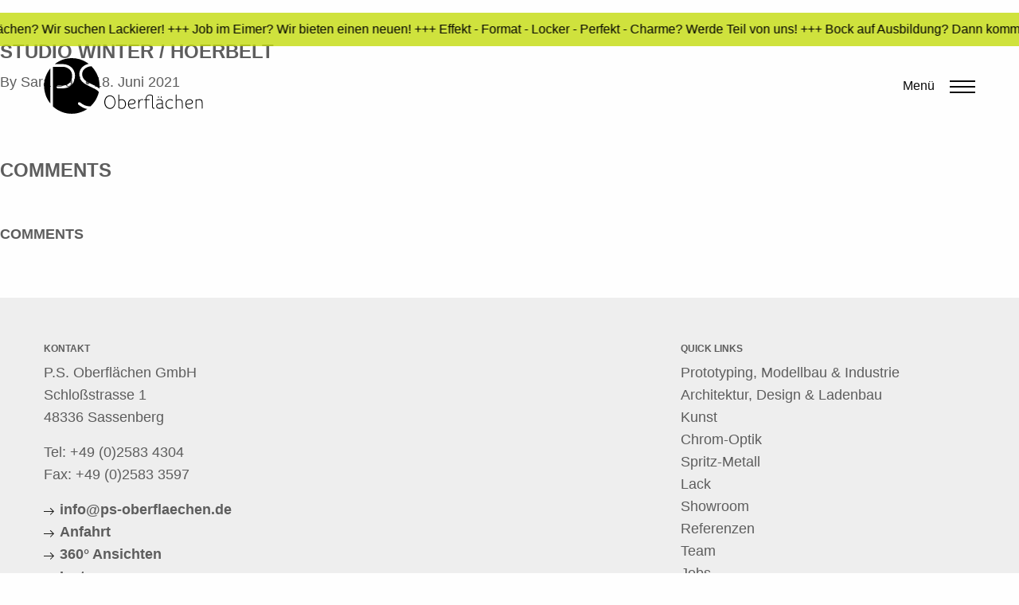

--- FILE ---
content_type: text/html; charset=UTF-8
request_url: https://www.ps-oberflaechen.de/client-references/studio-winter-hoerbelt/
body_size: 68449
content:

<!doctype html>
<!--[if lt IE 7]><html class="no-js ie ie6 lt-ie9 lt-ie8 lt-ie7" lang="de-DE"> <![endif]-->
<!--[if IE 7]><html class="no-js ie ie7 lt-ie9 lt-ie8" lang="de-DE"> <![endif]-->
<!--[if IE 8]><html class="no-js ie ie8 lt-ie9" lang="de-DE"> <![endif]-->
<!--[if gt IE 8]><!--><html class="no-js" lang="de-DE"> <!--<![endif]-->
<head>
    <meta charset="UTF-8" />
        <title>   
                            Studio Winter / Hoerbelt - PS-Oberflächen
                    </title>
    <meta name="description" content="Oberflächenlösungen für Architektur, Industrie, Kunst und Modellbau">
    <meta http-equiv="Content-Type" content="text/html; charset=UTF-8" />
    <meta http-equiv="X-UA-Compatible" content="IE=edge,chrome=1">
    <meta name="viewport" content="width=device-width, initial-scale=1.0">
    <link rel="icon" href="https://www.ps-oberflaechen.de/content/themes/yeopress/images/favicon.ico?v=1" type="image/x-icon">
    <meta name='robots' content='max-image-preview:large' />
	<style>img:is([sizes="auto" i], [sizes^="auto," i]) { contain-intrinsic-size: 3000px 1500px }</style>
	<link rel='stylesheet' id='global-css' href='https://www.ps-oberflaechen.de/content/themes/yeopress/css/build/global.84d4543e.css?ver=6.8.3' type='text/css' media='all' />
<link rel='stylesheet' id='borlabs-cookie-css' href='https://www.ps-oberflaechen.de/content/cache/borlabs-cookie/borlabs-cookie_1_de.css?ver=2.3-26' type='text/css' media='all' />
<script type="text/javascript" src="https://www.ps-oberflaechen.de/content/themes/yeopress/vendor/lodash/lodash.custom.min.js?ver=6.8.3" id="lodash.custom-js"></script>
<script type="text/javascript" src="https://www.ps-oberflaechen.de/content/themes/yeopress/vendor/jquery/dist/jquery.min.js?ver=6.8.3" id="jQuery-js"></script>
<script type="text/javascript" src="https://www.ps-oberflaechen.de/content/themes/yeopress/vendor/jquery.visible.min.js?ver=6.8.3" id="jQuery-visible-js"></script>
<script type="text/javascript" id="borlabs-cookie-prioritize-js-extra">
/* <![CDATA[ */
var borlabsCookiePrioritized = {"domain":"ps-oberflaechen.de","path":"\/","version":"1","bots":"1","optInJS":{"statistics":{"google-analytics":"[base64]"}}};
/* ]]> */
</script>
<script type="text/javascript" src="https://www.ps-oberflaechen.de/content/plugins/borlabs-cookie/assets/javascript/borlabs-cookie-prioritize.min.js?ver=2.3" id="borlabs-cookie-prioritize-js"></script>
<link rel="https://api.w.org/" href="https://www.ps-oberflaechen.de/wp-json/" /><link rel="canonical" href="https://www.ps-oberflaechen.de/client-references/studio-winter-hoerbelt/" />
<link rel='shortlink' href='https://www.ps-oberflaechen.de/?p=4663' />
<link rel="alternate" title="oEmbed (JSON)" type="application/json+oembed" href="https://www.ps-oberflaechen.de/wp-json/oembed/1.0/embed?url=https%3A%2F%2Fwww.ps-oberflaechen.de%2Fclient-references%2Fstudio-winter-hoerbelt%2F&#038;lang=de" />
<link rel="alternate" title="oEmbed (XML)" type="text/xml+oembed" href="https://www.ps-oberflaechen.de/wp-json/oembed/1.0/embed?url=https%3A%2F%2Fwww.ps-oberflaechen.de%2Fclient-references%2Fstudio-winter-hoerbelt%2F&#038;format=xml&#038;lang=de" />
<meta name="generator" content="Powered by Slider Revolution 6.7.40 - responsive, Mobile-Friendly Slider Plugin for WordPress with comfortable drag and drop interface." />
<script>function setREVStartSize(e){
			//window.requestAnimationFrame(function() {
				window.RSIW = window.RSIW===undefined ? window.innerWidth : window.RSIW;
				window.RSIH = window.RSIH===undefined ? window.innerHeight : window.RSIH;
				try {
					var pw = document.getElementById(e.c).parentNode.offsetWidth,
						newh;
					pw = pw===0 || isNaN(pw) || (e.l=="fullwidth" || e.layout=="fullwidth") ? window.RSIW : pw;
					e.tabw = e.tabw===undefined ? 0 : parseInt(e.tabw);
					e.thumbw = e.thumbw===undefined ? 0 : parseInt(e.thumbw);
					e.tabh = e.tabh===undefined ? 0 : parseInt(e.tabh);
					e.thumbh = e.thumbh===undefined ? 0 : parseInt(e.thumbh);
					e.tabhide = e.tabhide===undefined ? 0 : parseInt(e.tabhide);
					e.thumbhide = e.thumbhide===undefined ? 0 : parseInt(e.thumbhide);
					e.mh = e.mh===undefined || e.mh=="" || e.mh==="auto" ? 0 : parseInt(e.mh,0);
					if(e.layout==="fullscreen" || e.l==="fullscreen")
						newh = Math.max(e.mh,window.RSIH);
					else{
						e.gw = Array.isArray(e.gw) ? e.gw : [e.gw];
						for (var i in e.rl) if (e.gw[i]===undefined || e.gw[i]===0) e.gw[i] = e.gw[i-1];
						e.gh = e.el===undefined || e.el==="" || (Array.isArray(e.el) && e.el.length==0)? e.gh : e.el;
						e.gh = Array.isArray(e.gh) ? e.gh : [e.gh];
						for (var i in e.rl) if (e.gh[i]===undefined || e.gh[i]===0) e.gh[i] = e.gh[i-1];
											
						var nl = new Array(e.rl.length),
							ix = 0,
							sl;
						e.tabw = e.tabhide>=pw ? 0 : e.tabw;
						e.thumbw = e.thumbhide>=pw ? 0 : e.thumbw;
						e.tabh = e.tabhide>=pw ? 0 : e.tabh;
						e.thumbh = e.thumbhide>=pw ? 0 : e.thumbh;
						for (var i in e.rl) nl[i] = e.rl[i]<window.RSIW ? 0 : e.rl[i];
						sl = nl[0];
						for (var i in nl) if (sl>nl[i] && nl[i]>0) { sl = nl[i]; ix=i;}
						var m = pw>(e.gw[ix]+e.tabw+e.thumbw) ? 1 : (pw-(e.tabw+e.thumbw)) / (e.gw[ix]);
						newh =  (e.gh[ix] * m) + (e.tabh + e.thumbh);
					}
					var el = document.getElementById(e.c);
					if (el!==null && el) el.style.height = newh+"px";
					el = document.getElementById(e.c+"_wrapper");
					if (el!==null && el) {
						el.style.height = newh+"px";
						el.style.display = "block";
					}
				} catch(e){
					console.log("Failure at Presize of Slider:" + e)
				}
			//});
		  };</script>

		
    <script>
        window.rootURL = "https://www.ps-oberflaechen.de";
    </script>
	</head>

	<body class="wp-singular client-references-template-default single single-client-references postid-4663 wp-theme-yeopress" data-template="base.twig">

        <header class="">

                <style>
          .corona-banner {
                height: 42px;
                overflow: hidden;
                background: rgba(196,219,13,0.8);
                white-space: nowrap;
                position: relative;
                width: 100%;
            }
            .corona-banner > div {
                margin: 0;
                line-height: 42px;
                color: black;
                margin-left: 100px;
                text-rendering: optimizeSpeed;
            }


            #mrqone, #mrqtwo {
                display: inline-block;
                animation: marquee 40s linear infinite;
                animation-fill-mode: both;
                @-webkit-animation: marquee 40s linear infinite;
                @-webkit-animation-fill-mode: both;
            }

            #mrqtwo {
                opacity: 0;
          
            
            }

            @keyframes marquee {
                from {
                    opacity: 1;
                    transform: translateX(0);
                          
                }
                to {
                    opacity: 1;
                    transform: translateX(-100%) translateX(-100px);
                }
            }

            @-webkit-@keyframes marquee {
                from {
                    opacity: 1;
                    @-webkit-transform: translateX(0);
                          
                }
                to {
                    opacity: 1;
                    @-webkit-transform: translateX(-100%) translateX(-100px);
                }
            } 
          
        </style>

        <div class="corona-banner">
            <div id="mrqone"> +++ Lust auf Oberflächen? Wir suchen Lackierer! +++ Job im Eimer? Wir bieten einen neuen! +++ Effekt - Format - Locker - Perfekt - Charme? Werde Teil von uns! +++ Bock auf Ausbildung? Dann komm auf uns zu! +++ Lust auf Lack? Wir suchen Verstärkung! +++ Job zu eintönig? Wir bringen Farbe ins Leben! +++ Du langweilst dich? Wir bringen Abwechslung! +++ Sommerurlaub? Bei uns ist immer warm! +++ Spitzenlackierer? Kein Brotzeitholer! +++</div>
            <div id="mrqtwo"> +++ Lust auf Oberflächen? Wir suchen Lackierer! +++ Job im Eimer? Wir bieten einen neuen! +++ Effekt - Format - Locker - Perfekt - Charme? Werde Teil von uns! +++ Bock auf Ausbildung? Dann komm auf uns zu! +++ Lust auf Lack? Wir suchen Verstärkung! +++ Job zu eintönig? Wir bringen Farbe ins Leben! +++ Du langweilst dich? Wir bringen Abwechslung! +++ Sommerurlaub? Bei uns ist immer warm! +++ Spitzenlackierer? Kein Brotzeitholer! +++</div>
        </div>
  
            
                <div class="row" data-equalizer>
                    <div class="columns small-8" data-equalizer-watch>
                        <a class="hdr-logo-link" href="https://www.ps-oberflaechen.de">
                            <img class="svg" src="https://www.ps-oberflaechen.de/content/themes/yeopress/images/logo.svg" alt="">
                        </a>
                    </div>

                    <div class="columns small-4" data-equalizer-watch>
                        <div class="mobile-menu-button">
                            <div class="menu-icon-container">
                                <span>Menü</span>
                                <div class="hamburger main-menu-toggle">
                                    <span></span>
                                    <span></span>
                                    <span></span>
                                </div>
                            </div>
                        </div>
                    </div>

                    <div class="columns small-12">
                        <nav class="nav-main" role="navigation">
                            <ul class="nav">
                                                                    <li class="nav-item  menu-item menu-item-type-post_type menu-item-object-page menu-item-home menu-item-5">
                                        <a class="nav-link" href="https://ps-oberflaechen.de/">Startseite</a>
                                    </li>
                                                                    <li class="nav-item  menu-item menu-item-type-custom menu-item-object-custom menu-item-217">
                                        <a class="nav-link" href="#arbeitsbereiche">Arbeitsbereiche</a>
                                    </li>
                                                                    <li class="nav-item  menu-item menu-item-type-custom menu-item-object-custom menu-item-218">
                                        <a class="nav-link" href="#beschichtungen">Beschichtungen</a>
                                    </li>
                                                                    <li class="nav-item  menu-item menu-item-type-post_type menu-item-object-page menu-item-498">
                                        <a class="nav-link" href="https://www.ps-oberflaechen.de/showroom/">Showroom</a>
                                    </li>
                                                                    <li class="nav-item  menu-item menu-item-type-post_type menu-item-object-page menu-item-593">
                                        <a class="nav-link" href="https://www.ps-oberflaechen.de/referenzen/">Referenzen</a>
                                    </li>
                                                                    <li class="nav-item  menu-item menu-item-type-post_type menu-item-object-page menu-item-297">
                                        <a class="nav-link" href="https://www.ps-oberflaechen.de/unternehmen/">Unternehmen</a>
                                    </li>
                                                                    <li class="nav-item  menu-item menu-item-type-post_type menu-item-object-page menu-item-2808">
                                        <a class="nav-link" href="https://www.ps-oberflaechen.de/unternehmen/medien/">Downloads</a>
                                    </li>
                                                                    <li class="nav-item  menu-item menu-item-type-post_type menu-item-object-page menu-item-1564">
                                        <a class="nav-link" href="https://www.ps-oberflaechen.de/impressum-agbs/">Impressum / AGB</a>
                                    </li>
                                                                    <li class="nav-item lang-item lang-item-6 lang-item-en no-translation lang-item-first menu-item menu-item-type-custom menu-item-object-custom menu-item-3630-en">
                                        <a class="nav-link" href="https://ps-oberflaechen.de/en/">English</a>
                                    </li>
                                                            </ul>
                        </nav>
                    </div>
                </div>

                    </header>


        	<div class="content-wrapper">
		<article class="post-type-client-references" id="post-4663">
			<section class="article-content">
				<h1 class="article-h1">Studio Winter / Hoerbelt</h1>
				<p class="blog-author">
					<span>By</span><a href="/author/sdari/"> Sara Dari </a><span>&bull;</span> 18. Juni 2021
				</p>
				<div class="article-body">
					
				</div>
			</section>
			<h1>Comments</h1>
			<section class="comments">
				<div class="respond">
					<h3 class="h2">Comments</h3>
					
				</div>
				<div class="responses">
									</div>
			</section>
		</article>
	</div><!-- /content-wrapper -->


                    <footer class="footer">
                <div class="row">
        <div class="columns medium-4 contact">
        <h3>Kontakt</h3>
<p>P.S. Oberflächen GmbH<br />
Schloßstrasse 1<br />
48336 Sassenberg</p>
<p>Tel: <a href="tel:+49 (0)2583 4304">+49 (0)2583 4304</a><br />
Fax: +49 (0)2583 3597</p>
<p><a href="mailto:info@ps-oberflaechen.de">info@ps-oberflaechen.de</a><br />
<a href="https://www.google.de/maps/dir/''/ps+oberfl%C3%A4chen/@51.9910576,7.9726541,12z/data=!3m1!4b1!4m8!4m7!1m0!1m5!1m1!1s0x47b98e1d27efaa5f:0x245ceabbfed3668b!2m2!1d8.0426936!2d51.9910784" target="_blank" rel="noopener noreferrer">Anfahrt</a><br />
<a href="https://www.google.de/maps/uv?hl=de&amp;pb=!1s0x47b98e1d27efaa5f:0x245ceabbfed3668b!2m5!2m2!1i80!2i80!3m1!2i100!3m1!7e115!4s/maps/place/ps%2Boberfl%25C3%25A4chen/@51.9911044,8.0425653,3a,75y,29.4h,90t/data%3D*213m4*211e1*213m2*211sQwcDrgpHIdsAAAQvOqOr4g*212e0*214m2*213m1*211s0x0:0x245ceabbfed3668b!5sps+oberfl%C3%A4chen+-+Google-Suche&amp;imagekey=!1e2!2sQwcDrgpHIdsAAAQvOqOr4g&amp;sa=X&amp;ved=0ahUKEwiRycfgj8_MAhUEOxQKHZLeAEsQoB8IbTAN" target="_blank" rel="noopener noreferrer">360° Ansichten<br />
</a><a href="https://www.instagram.com/psoberflaechen/" target="_blank" rel="noopener">Instagram<br />
</a><a href="http://ps-oberflaechen.de/content/uploads/2018/01/ISO-9001-Zertifikat.pdf">ISO 9001</a></p>

    </div>
    <div class="columns medium-4">
                <div class="BorlabsCookie _brlbs-cb-googlemaps"><div class="_brlbs-content-blocker"> <div class="_brlbs-embed _brlbs-google-maps"> <img class="_brlbs-thumbnail" src="https://www.ps-oberflaechen.de/content/plugins/borlabs-cookie/assets/images/cb-maps.png" alt="Google Maps"> <div class="_brlbs-caption"> <p>Mit dem Laden der Karte akzeptieren Sie die Datenschutzerklärung von Google.<br><a href="https://policies.google.com/privacy" target="_blank" rel="nofollow noopener noreferrer">Mehr erfahren</a></p> <p><a class="_brlbs-btn" href="#" data-borlabs-cookie-unblock role="button">Karte laden</a></p> <p><label><input type="checkbox" name="unblockAll" value="1" checked> <small>Google Maps immer entsperren</small></label></p> </div> </div> </div><div class="borlabs-hide" data-borlabs-cookie-type="content-blocker" data-borlabs-cookie-id="googlemaps"><script type="text/template">CjxpZnJhbWUgc3JjPSJodHRwczovL3d3dy5nb29nbGUuY29tL21hcHMvZW1iZWQ/[base64]</script></div></div>
    </div>
    <div class="columns medium-4 quicklinks">
        <h3>Quick Links</h3>

                            <ul>
                                    <li>
                        <a href="https://www.ps-oberflaechen.de/arbeitsbereiche/prototyping-modellbau-industrie/">Prototyping, Modellbau & Industrie</a>
                    </li>
                                    <li>
                        <a href="https://www.ps-oberflaechen.de/arbeitsbereiche/architektur-design-ladenbau/">Architektur, Design & Ladenbau</a>
                    </li>
                                    <li>
                        <a href="https://www.ps-oberflaechen.de/arbeitsbereiche/kunst/">Kunst</a>
                    </li>
                                    <li>
                        <a href="https://www.ps-oberflaechen.de/beschichtungen/chrom-optik/">Chrom-Optik</a>
                    </li>
                                    <li>
                        <a href="https://www.ps-oberflaechen.de/beschichtungen/metall/">Spritz-Metall</a>
                    </li>
                                    <li>
                        <a href="https://www.ps-oberflaechen.de/beschichtungen/lack/">Lack</a>
                    </li>
                                    <li>
                        <a href="https://www.ps-oberflaechen.de/showroom/">Showroom</a>
                    </li>
                                    <li>
                        <a href="https://www.ps-oberflaechen.de/referenzen/">Referenzen</a>
                    </li>
                                    <li>
                        <a href="https://www.ps-oberflaechen.de/unternehmen/team/">Team</a>
                    </li>
                                    <li>
                        <a href="https://www.ps-oberflaechen.de/jobs/">Jobs</a>
                    </li>
                                    <li>
                        <a href="https://www.ps-oberflaechen.de/impressum-agbs/">Impressum / AGBs</a>
                    </li>
                                    <li>
                        <a href="https://www.ps-oberflaechen.de/datenschutz/">Datenschutz</a>
                    </li>
                            </ul>
        
    </div>

</div>            </footer>
            
		<script>
			window.RS_MODULES = window.RS_MODULES || {};
			window.RS_MODULES.modules = window.RS_MODULES.modules || {};
			window.RS_MODULES.waiting = window.RS_MODULES.waiting || [];
			window.RS_MODULES.defered = true;
			window.RS_MODULES.moduleWaiting = window.RS_MODULES.moduleWaiting || {};
			window.RS_MODULES.type = 'compiled';
		</script>
		<script type="speculationrules">
{"prefetch":[{"source":"document","where":{"and":[{"href_matches":"\/*"},{"not":{"href_matches":["\/cms\/wp-*.php","\/cms\/wp-admin\/*","\/content\/uploads\/*","\/content\/*","\/content\/plugins\/*","\/content\/themes\/yeopress\/*","\/*\\?(.+)"]}},{"not":{"selector_matches":"a[rel~=\"nofollow\"]"}},{"not":{"selector_matches":".no-prefetch, .no-prefetch a"}}]},"eagerness":"conservative"}]}
</script>
<!--googleoff: all--><div data-nosnippet><script id="BorlabsCookieBoxWrap" type="text/template"><div
    id="BorlabsCookieBox"
    class="BorlabsCookie"
    role="dialog"
    aria-labelledby="CookieBoxTextHeadline"
    aria-describedby="CookieBoxTextDescription"
    aria-modal="true"
>
    <div class="middle-center" style="display: none;">
        <div class="_brlbs-box-wrap">
            <div class="_brlbs-box _brlbs-box-advanced">
                <div class="cookie-box">
                    <div class="container">
                        <div class="row">
                            <div class="col-12">
                                <div class="_brlbs-flex-center">
                                    
                                    <span role="heading" aria-level="3" class="_brlbs-h3" id="CookieBoxTextHeadline">Datenschutzeinstellungen</span>
                                </div>

                                <p id="CookieBoxTextDescription"><span class="_brlbs-paragraph _brlbs-text-description">Wir nutzen Cookies auf unserer Website. Einige von ihnen sind essenziell, während andere uns helfen, diese Website und Ihre Erfahrung zu verbessern.</span> <span class="_brlbs-paragraph _brlbs-text-confirm-age">Wenn Sie unter 16 Jahre alt sind und Ihre Zustimmung zu freiwilligen Diensten geben möchten, müssen Sie Ihre Erziehungsberechtigten um Erlaubnis bitten.</span> <span class="_brlbs-paragraph _brlbs-text-technology">Wir verwenden Cookies und andere Technologien auf unserer Website. Einige von ihnen sind essenziell, während andere uns helfen, diese Website und Ihre Erfahrung zu verbessern.</span> <span class="_brlbs-paragraph _brlbs-text-personal-data">Personenbezogene Daten können verarbeitet werden (z. B. IP-Adressen), z. B. für personalisierte Anzeigen und Inhalte oder Anzeigen- und Inhaltsmessung.</span> <span class="_brlbs-paragraph _brlbs-text-more-information">Weitere Informationen über die Verwendung Ihrer Daten finden Sie in unserer  <a class="_brlbs-cursor" href="https://www.ps-oberflaechen.de/datenschutz/">Datenschutzerklärung</a>.</span> <span class="_brlbs-paragraph _brlbs-text-revoke">Sie können Ihre Auswahl jederzeit unter <a class="_brlbs-cursor" href="#" data-cookie-individual>Einstellungen</a> widerrufen oder anpassen.</span></p>

                                                                    <fieldset>
                                        <legend class="sr-only">Datenschutzeinstellungen</legend>
                                        <ul>
                                                                                                <li>
                                                        <label class="_brlbs-checkbox">
                                                            Essenziell                                                            <input
                                                                id="checkbox-essential"
                                                                tabindex="0"
                                                                type="checkbox"
                                                                name="cookieGroup[]"
                                                                value="essential"
                                                                 checked                                                                 disabled                                                                data-borlabs-cookie-checkbox
                                                            >
                                                            <span class="_brlbs-checkbox-indicator"></span>
                                                        </label>
                                                    </li>
                                                                                                    <li>
                                                        <label class="_brlbs-checkbox">
                                                            Statistiken                                                            <input
                                                                id="checkbox-statistics"
                                                                tabindex="0"
                                                                type="checkbox"
                                                                name="cookieGroup[]"
                                                                value="statistics"
                                                                 checked                                                                                                                                data-borlabs-cookie-checkbox
                                                            >
                                                            <span class="_brlbs-checkbox-indicator"></span>
                                                        </label>
                                                    </li>
                                                                                                    <li>
                                                        <label class="_brlbs-checkbox">
                                                            Externe Medien                                                            <input
                                                                id="checkbox-external-media"
                                                                tabindex="0"
                                                                type="checkbox"
                                                                name="cookieGroup[]"
                                                                value="external-media"
                                                                 checked                                                                                                                                data-borlabs-cookie-checkbox
                                                            >
                                                            <span class="_brlbs-checkbox-indicator"></span>
                                                        </label>
                                                    </li>
                                                                                        </ul>
                                    </fieldset>

                                    
                                                                    <p class="_brlbs-accept">
                                        <a
                                            href="#"
                                            tabindex="0"
                                            role="button"
                                            class="_brlbs-btn _brlbs-btn-accept-all _brlbs-cursor"
                                            data-cookie-accept-all
                                        >
                                            Alle akzeptieren                                        </a>
                                    </p>

                                    <p class="_brlbs-accept">
                                        <a
                                            href="#"
                                            tabindex="0"
                                            role="button"
                                            id="CookieBoxSaveButton"
                                            class="_brlbs-btn _brlbs-cursor"
                                            data-cookie-accept
                                        >
                                            Speichern                                        </a>
                                    </p>
                                
                                
                                <p class="_brlbs-manage-btn ">
                                    <a href="#" class="_brlbs-cursor _brlbs-btn " tabindex="0" role="button" data-cookie-individual>
                                        Individuelle Datenschutzeinstellungen                                    </a>
                                </p>

                                <p class="_brlbs-legal">
                                    <a href="#" class="_brlbs-cursor" tabindex="0" role="button" data-cookie-individual>
                                        Cookie-Details                                    </a>

                                                                            <span class="_brlbs-separator"></span>
                                        <a href="https://www.ps-oberflaechen.de/datenschutz/" tabindex="0" role="button">
                                            Datenschutzerklärung                                        </a>
                                    
                                                                            <span class="_brlbs-separator"></span>
                                        <a href="https://www.ps-oberflaechen.de/impressum-agbs/" tabindex="0" role="button">
                                            Impressum                                        </a>
                                                                    </p>
                            </div>
                        </div>
                    </div>
                </div>

                <div
    class="cookie-preference"
    aria-hidden="true"
    role="dialog"
    aria-describedby="CookiePrefDescription"
    aria-modal="true"
>
    <div class="container not-visible">
        <div class="row no-gutters">
            <div class="col-12">
                <div class="row no-gutters align-items-top">
                    <div class="col-12">
                        <div class="_brlbs-flex-center">
                                                    <span role="heading" aria-level="3" class="_brlbs-h3">Datenschutzeinstellungen</span>
                        </div>

                        <p id="CookiePrefDescription">
                            <span class="_brlbs-paragraph _brlbs-text-confirm-age">Wenn Sie unter 16 Jahre alt sind und Ihre Zustimmung zu freiwilligen Diensten geben möchten, müssen Sie Ihre Erziehungsberechtigten um Erlaubnis bitten.</span> <span class="_brlbs-paragraph _brlbs-text-technology">Wir verwenden Cookies und andere Technologien auf unserer Website. Einige von ihnen sind essenziell, während andere uns helfen, diese Website und Ihre Erfahrung zu verbessern.</span> <span class="_brlbs-paragraph _brlbs-text-personal-data">Personenbezogene Daten können verarbeitet werden (z. B. IP-Adressen), z. B. für personalisierte Anzeigen und Inhalte oder Anzeigen- und Inhaltsmessung.</span> <span class="_brlbs-paragraph _brlbs-text-more-information">Weitere Informationen über die Verwendung Ihrer Daten finden Sie in unserer  <a class="_brlbs-cursor" href="https://www.ps-oberflaechen.de/datenschutz/">Datenschutzerklärung</a>.</span> <span class="_brlbs-paragraph _brlbs-text-description">Hier finden Sie eine Übersicht über alle verwendeten Cookies. Sie können Ihre Einwilligung zu ganzen Kategorien geben oder sich weitere Informationen anzeigen lassen und so nur bestimmte Cookies auswählen.</span>                        </p>

                        <div class="row no-gutters align-items-center">
                            <div class="col-12 col-sm-7">
                                <p class="_brlbs-accept">
                                                                            <a
                                            href="#"
                                            class="_brlbs-btn _brlbs-btn-accept-all _brlbs-cursor"
                                            tabindex="0"
                                            role="button"
                                            data-cookie-accept-all
                                        >
                                            Alle akzeptieren                                        </a>
                                        
                                    <a
                                        href="#"
                                        id="CookiePrefSave"
                                        tabindex="0"
                                        role="button"
                                        class="_brlbs-btn _brlbs-cursor"
                                        data-cookie-accept
                                    >
                                        Speichern                                    </a>

                                                                    </p>
                            </div>

                            <div class="col-12 col-sm-5">
                                <p class="_brlbs-refuse">
                                    <a
                                        href="#"
                                        class="_brlbs-cursor"
                                        tabindex="0"
                                        role="button"
                                        data-cookie-back
                                    >
                                        Zurück                                    </a>

                                                                    </p>
                            </div>
                        </div>
                    </div>
                </div>

                <div data-cookie-accordion>
                                            <fieldset>
                            <legend class="sr-only">Datenschutzeinstellungen</legend>

                                                                                                <div class="bcac-item">
                                        <div class="d-flex flex-row">
                                            <label class="w-75">
                                                <span role="heading" aria-level="4" class="_brlbs-h4">Essenziell (2)</span>
                                            </label>

                                            <div class="w-25 text-right">
                                                                                            </div>
                                        </div>

                                        <div class="d-block">
                                            <p>Essenzielle Cookies ermöglichen grundlegende Funktionen und sind für die einwandfreie Funktion der Website erforderlich.</p>

                                            <p class="text-center">
                                                <a
                                                    href="#"
                                                    class="_brlbs-cursor d-block"
                                                    tabindex="0"
                                                    role="button"
                                                    data-cookie-accordion-target="essential"
                                                >
                                                    <span data-cookie-accordion-status="show">
                                                        Cookie-Informationen anzeigen                                                    </span>

                                                    <span data-cookie-accordion-status="hide" class="borlabs-hide">
                                                        Cookie-Informationen ausblenden                                                    </span>
                                                </a>
                                            </p>
                                        </div>

                                        <div
                                            class="borlabs-hide"
                                            data-cookie-accordion-parent="essential"
                                        >
                                                                                            <table>
                                                    
                                                    <tr>
                                                        <th scope="row">Name</th>
                                                        <td>
                                                            <label>
                                                                Borlabs Cookie                                                            </label>
                                                        </td>
                                                    </tr>

                                                    <tr>
                                                        <th scope="row">Anbieter</th>
                                                        <td>Eigentümer dieser Website<span>, </span><a href="https://www.ps-oberflaechen.de/impressum-agbs/">Impressum</a></td>
                                                    </tr>

                                                                                                            <tr>
                                                            <th scope="row">Zweck</th>
                                                            <td>Speichert die Einstellungen der Besucher, die in der Cookie Box von Borlabs Cookie ausgewählt wurden.</td>
                                                        </tr>
                                                        
                                                    
                                                    
                                                                                                            <tr>
                                                            <th scope="row">Cookie Name</th>
                                                            <td>borlabs-cookie</td>
                                                        </tr>
                                                        
                                                                                                            <tr>
                                                            <th scope="row">Cookie Laufzeit</th>
                                                            <td>1 Jahr</td>
                                                        </tr>
                                                                                                        </table>
                                                                                                <table>
                                                    
                                                    <tr>
                                                        <th scope="row">Name</th>
                                                        <td>
                                                            <label>
                                                                Polylang                                                            </label>
                                                        </td>
                                                    </tr>

                                                    <tr>
                                                        <th scope="row">Anbieter</th>
                                                        <td>Eigentümer dieser Website</td>
                                                    </tr>

                                                                                                            <tr>
                                                            <th scope="row">Zweck</th>
                                                            <td>Speichert die aktuelle Sprache.</td>
                                                        </tr>
                                                        
                                                    
                                                    
                                                                                                            <tr>
                                                            <th scope="row">Cookie Name</th>
                                                            <td>pll_language</td>
                                                        </tr>
                                                        
                                                                                                            <tr>
                                                            <th scope="row">Cookie Laufzeit</th>
                                                            <td>1 Jahr</td>
                                                        </tr>
                                                                                                        </table>
                                                                                        </div>
                                    </div>
                                                                                                                                        <div class="bcac-item">
                                        <div class="d-flex flex-row">
                                            <label class="w-75">
                                                <span role="heading" aria-level="4" class="_brlbs-h4">Statistiken (1)</span>
                                            </label>

                                            <div class="w-25 text-right">
                                                                                                    <label class="_brlbs-btn-switch">
                                                        <span class="sr-only">Statistiken</span>
                                                        <input
                                                            tabindex="0"
                                                            id="borlabs-cookie-group-statistics"
                                                            type="checkbox"
                                                            name="cookieGroup[]"
                                                            value="statistics"
                                                             checked                                                            data-borlabs-cookie-switch
                                                        />
                                                        <span class="_brlbs-slider"></span>
                                                        <span
                                                            class="_brlbs-btn-switch-status"
                                                            data-active="An"
                                                            data-inactive="Aus">
                                                        </span>
                                                    </label>
                                                                                                </div>
                                        </div>

                                        <div class="d-block">
                                            <p>Statistik Cookies erfassen Informationen anonym. Diese Informationen helfen uns zu verstehen, wie unsere Besucher unsere Website nutzen.</p>

                                            <p class="text-center">
                                                <a
                                                    href="#"
                                                    class="_brlbs-cursor d-block"
                                                    tabindex="0"
                                                    role="button"
                                                    data-cookie-accordion-target="statistics"
                                                >
                                                    <span data-cookie-accordion-status="show">
                                                        Cookie-Informationen anzeigen                                                    </span>

                                                    <span data-cookie-accordion-status="hide" class="borlabs-hide">
                                                        Cookie-Informationen ausblenden                                                    </span>
                                                </a>
                                            </p>
                                        </div>

                                        <div
                                            class="borlabs-hide"
                                            data-cookie-accordion-parent="statistics"
                                        >
                                                                                            <table>
                                                                                                            <tr>
                                                            <th scope="row">Akzeptieren</th>
                                                            <td>
                                                                <label class="_brlbs-btn-switch _brlbs-btn-switch--textRight">
                                                                    <span class="sr-only">Google Analytics</span>
                                                                    <input
                                                                        id="borlabs-cookie-google-analytics"
                                                                        tabindex="0"
                                                                        type="checkbox" data-cookie-group="statistics"
                                                                        name="cookies[statistics][]"
                                                                        value="google-analytics"
                                                                         checked                                                                        data-borlabs-cookie-switch
                                                                    />

                                                                    <span class="_brlbs-slider"></span>

                                                                    <span
                                                                        class="_brlbs-btn-switch-status"
                                                                        data-active="An"
                                                                        data-inactive="Aus"
                                                                        aria-hidden="true">
                                                                    </span>
                                                                </label>
                                                            </td>
                                                        </tr>
                                                        
                                                    <tr>
                                                        <th scope="row">Name</th>
                                                        <td>
                                                            <label>
                                                                Google Analytics                                                            </label>
                                                        </td>
                                                    </tr>

                                                    <tr>
                                                        <th scope="row">Anbieter</th>
                                                        <td>Google Ireland Limited, Gordon House, Barrow Street, Dublin 4, Ireland</td>
                                                    </tr>

                                                                                                            <tr>
                                                            <th scope="row">Zweck</th>
                                                            <td>Cookie von Google für Website-Analysen. Erzeugt statistische Daten darüber, wie der Besucher die Website nutzt.</td>
                                                        </tr>
                                                        
                                                                                                            <tr>
                                                            <th scope="row">Datenschutzerklärung</th>
                                                            <td class="_brlbs-pp-url">
                                                                <a
                                                                    href="https://policies.google.com/privacy?hl=de"
                                                                    target="_blank"
                                                                    rel="nofollow noopener noreferrer"
                                                                >
                                                                    https://policies.google.com/privacy?hl=de                                                                </a>
                                                            </td>
                                                        </tr>
                                                        
                                                    
                                                                                                            <tr>
                                                            <th scope="row">Cookie Name</th>
                                                            <td>_ga,_gat,_gid</td>
                                                        </tr>
                                                        
                                                                                                            <tr>
                                                            <th scope="row">Cookie Laufzeit</th>
                                                            <td>2 Jahre</td>
                                                        </tr>
                                                                                                        </table>
                                                                                        </div>
                                    </div>
                                                                                                                                        <div class="bcac-item">
                                        <div class="d-flex flex-row">
                                            <label class="w-75">
                                                <span role="heading" aria-level="4" class="_brlbs-h4">Externe Medien (1)</span>
                                            </label>

                                            <div class="w-25 text-right">
                                                                                                    <label class="_brlbs-btn-switch">
                                                        <span class="sr-only">Externe Medien</span>
                                                        <input
                                                            tabindex="0"
                                                            id="borlabs-cookie-group-external-media"
                                                            type="checkbox"
                                                            name="cookieGroup[]"
                                                            value="external-media"
                                                             checked                                                            data-borlabs-cookie-switch
                                                        />
                                                        <span class="_brlbs-slider"></span>
                                                        <span
                                                            class="_brlbs-btn-switch-status"
                                                            data-active="An"
                                                            data-inactive="Aus">
                                                        </span>
                                                    </label>
                                                                                                </div>
                                        </div>

                                        <div class="d-block">
                                            <p>Inhalte von Videoplattformen und Social-Media-Plattformen werden standardmäßig blockiert. Wenn Cookies von externen Medien akzeptiert werden, bedarf der Zugriff auf diese Inhalte keiner manuellen Einwilligung mehr.</p>

                                            <p class="text-center">
                                                <a
                                                    href="#"
                                                    class="_brlbs-cursor d-block"
                                                    tabindex="0"
                                                    role="button"
                                                    data-cookie-accordion-target="external-media"
                                                >
                                                    <span data-cookie-accordion-status="show">
                                                        Cookie-Informationen anzeigen                                                    </span>

                                                    <span data-cookie-accordion-status="hide" class="borlabs-hide">
                                                        Cookie-Informationen ausblenden                                                    </span>
                                                </a>
                                            </p>
                                        </div>

                                        <div
                                            class="borlabs-hide"
                                            data-cookie-accordion-parent="external-media"
                                        >
                                                                                            <table>
                                                                                                            <tr>
                                                            <th scope="row">Akzeptieren</th>
                                                            <td>
                                                                <label class="_brlbs-btn-switch _brlbs-btn-switch--textRight">
                                                                    <span class="sr-only">Google Maps</span>
                                                                    <input
                                                                        id="borlabs-cookie-googlemaps"
                                                                        tabindex="0"
                                                                        type="checkbox" data-cookie-group="external-media"
                                                                        name="cookies[external-media][]"
                                                                        value="googlemaps"
                                                                         checked                                                                        data-borlabs-cookie-switch
                                                                    />

                                                                    <span class="_brlbs-slider"></span>

                                                                    <span
                                                                        class="_brlbs-btn-switch-status"
                                                                        data-active="An"
                                                                        data-inactive="Aus"
                                                                        aria-hidden="true">
                                                                    </span>
                                                                </label>
                                                            </td>
                                                        </tr>
                                                        
                                                    <tr>
                                                        <th scope="row">Name</th>
                                                        <td>
                                                            <label>
                                                                Google Maps                                                            </label>
                                                        </td>
                                                    </tr>

                                                    <tr>
                                                        <th scope="row">Anbieter</th>
                                                        <td>Google Ireland Limited, Gordon House, Barrow Street, Dublin 4, Ireland</td>
                                                    </tr>

                                                                                                            <tr>
                                                            <th scope="row">Zweck</th>
                                                            <td>Wird zum Entsperren von Google Maps-Inhalten verwendet.</td>
                                                        </tr>
                                                        
                                                                                                            <tr>
                                                            <th scope="row">Datenschutzerklärung</th>
                                                            <td class="_brlbs-pp-url">
                                                                <a
                                                                    href="https://policies.google.com/privacy"
                                                                    target="_blank"
                                                                    rel="nofollow noopener noreferrer"
                                                                >
                                                                    https://policies.google.com/privacy                                                                </a>
                                                            </td>
                                                        </tr>
                                                        
                                                                                                            <tr>
                                                            <th scope="row">Host(s)</th>
                                                            <td>.google.com</td>
                                                        </tr>
                                                        
                                                                                                            <tr>
                                                            <th scope="row">Cookie Name</th>
                                                            <td>NID</td>
                                                        </tr>
                                                        
                                                                                                            <tr>
                                                            <th scope="row">Cookie Laufzeit</th>
                                                            <td>6 Monate</td>
                                                        </tr>
                                                                                                        </table>
                                                                                        </div>
                                    </div>
                                                                                                </fieldset>
                                        </div>

                <div class="d-flex justify-content-between">
                    <p class="_brlbs-branding flex-fill">
                                            </p>

                    <p class="_brlbs-legal flex-fill">
                                                    <a href="https://www.ps-oberflaechen.de/datenschutz/">
                                Datenschutzerklärung                            </a>
                            
                                                    <span class="_brlbs-separator"></span>
                            
                                                    <a href="https://www.ps-oberflaechen.de/impressum-agbs/">
                                Impressum                            </a>
                                                </p>
                </div>
            </div>
        </div>
    </div>
</div>
            </div>
        </div>
    </div>
</div>
</script></div><!--googleon: all--><link rel='stylesheet' id='rs-plugin-settings-css' href='//www.ps-oberflaechen.de/content/plugins/revslider/sr6/assets/css/rs6.css?ver=6.7.40' type='text/css' media='all' />
<style id='rs-plugin-settings-inline-css' type='text/css'>
#rs-demo-id {}
</style>
<script type="text/javascript" src="https://www.ps-oberflaechen.de/cms/wp-includes/js/dist/vendor/lodash.min.js?ver=4.17.21" id="lodash-js"></script>
<script type="text/javascript" id="lodash-js-after">
/* <![CDATA[ */
window.lodash = _.noConflict();
/* ]]> */
</script>
<script type="text/javascript" src="https://www.ps-oberflaechen.de/content/themes/yeopress/vendor/foundation-sites/dist/foundation.min.js?ver=1" id="foundation-js"></script>
<script type="text/javascript" src="https://www.ps-oberflaechen.de/content/themes/yeopress/vendor/lazysizes/lazysizes.min.js?ver=1" id="lazysizes-js"></script>
<script type="text/javascript" src="https://www.ps-oberflaechen.de/content/themes/yeopress/vendor/freewall/freewall.js?ver=1" id="freewall-js"></script>
<script type="text/javascript" src="https://www.ps-oberflaechen.de/content/themes/yeopress/vendor/html2canvas/build/html2canvas.min.js?ver=1" id="html2canvas-js"></script>
<script type="text/javascript" src="https://www.ps-oberflaechen.de/cms/wp-includes/js/imagesloaded.min.js?ver=5.0.0" id="imagesloaded-js"></script>
<script type="text/javascript" src="https://www.ps-oberflaechen.de/content/themes/yeopress/vendor/picturefill/dist/picturefill.min.js?ver=1" id="picturefill-js"></script>
<script type="text/javascript" src="https://www.ps-oberflaechen.de/content/themes/yeopress/vendor/object-fit-images/dist/ofi.browser.js?ver=1" id="object-fit-images-js"></script>
<script type="text/javascript" src="https://www.ps-oberflaechen.de/content/themes/yeopress/vendor/lightgallery/dist/js/lightgallery.js?ver=1" id="lightgallery-js"></script>
<script type="text/javascript" src="https://www.ps-oberflaechen.de/content/themes/yeopress/js/googlemaps.js?ver=1" id="googlemaps-js"></script>
<script type="text/javascript" src="https://www.ps-oberflaechen.de/content/themes/yeopress/js/build/global.min.da492aa8.js?ver=1" id="global_script-js"></script>
<script type="text/javascript" id="borlabs-cookie-js-extra">
/* <![CDATA[ */
var borlabsCookieConfig = {"ajaxURL":"https:\/\/www.ps-oberflaechen.de\/cms\/wp-admin\/admin-ajax.php","language":"de","animation":"","animationDelay":"","animationIn":"_brlbs-fadeInDown","animationOut":"_brlbs-flipOutX","blockContent":"1","boxLayout":"box","boxLayoutAdvanced":"1","automaticCookieDomainAndPath":"","cookieDomain":"ps-oberflaechen.de","cookiePath":"\/","cookieSameSite":"Lax","cookieSecure":"1","cookieLifetime":"365","cookieLifetimeEssentialOnly":"182","crossDomainCookie":[],"cookieBeforeConsent":"","cookiesForBots":"1","cookieVersion":"1","hideCookieBoxOnPages":["https:\/\/ps-oberflaechen.de\/datenschutz\/","https:\/\/ps-oberflaechen.de\/impressum-agbs\/"],"respectDoNotTrack":"","reloadAfterConsent":"","reloadAfterOptOut":"1","showCookieBox":"1","cookieBoxIntegration":"javascript","ignorePreSelectStatus":"1","cookies":{"essential":["borlabs-cookie","polylang"],"statistics":["google-analytics"],"external-media":["googlemaps"]}};
var borlabsCookieCookies = {"essential":{"borlabs-cookie":{"cookieNameList":{"borlabs-cookie":"borlabs-cookie"},"settings":{"blockCookiesBeforeConsent":"0","prioritize":"0"}},"polylang":{"cookieNameList":{"pll_language":"pll_language"},"settings":{"blockCookiesBeforeConsent":"1","prioritize":"0"}}},"statistics":{"google-analytics":{"cookieNameList":{"_ga":"_ga","_gat":"_gat","_gid":"_gid"},"settings":{"blockCookiesBeforeConsent":"0","prioritize":"1","trackingId":"UA-2743195-3"},"optInJS":"","optOutJS":""}},"external-media":{"googlemaps":{"cookieNameList":{"NID":"NID"},"settings":{"blockCookiesBeforeConsent":"0","prioritize":"0"},"optInJS":"PHNjcmlwdD5pZih0eXBlb2Ygd2luZG93LkJvcmxhYnNDb29raWUgPT09ICJvYmplY3QiKSB7IHdpbmRvdy5Cb3JsYWJzQ29va2llLnVuYmxvY2tDb250ZW50SWQoImdvb2dsZW1hcHMiKTsgfTwvc2NyaXB0Pg==","optOutJS":""}}};
/* ]]> */
</script>
<script type="text/javascript" src="https://www.ps-oberflaechen.de/content/plugins/borlabs-cookie/javascript/borlabs-cookie.min.js?ver=1" id="borlabs-cookie-js"></script>
<script type="text/javascript" id="borlabs-cookie-js-after">
/* <![CDATA[ */
document.addEventListener("DOMContentLoaded", function (e) {
var borlabsCookieContentBlocker = {"facebook": {"id": "facebook","global": function (contentBlockerData) {  },"init": function (el, contentBlockerData) { if(typeof FB === "object") { FB.XFBML.parse(el.parentElement); } },"settings": {"executeGlobalCodeBeforeUnblocking":false}},"default": {"id": "default","global": function (contentBlockerData) {  },"init": function (el, contentBlockerData) {  },"settings": {"executeGlobalCodeBeforeUnblocking":false}},"googlemaps": {"id": "googlemaps","global": function (contentBlockerData) {  },"init": function (el, contentBlockerData) {  },"settings": {"unblockAll":"0","apiKey":"","executeGlobalCodeBeforeUnblocking":"0"}},"instagram": {"id": "instagram","global": function (contentBlockerData) {  },"init": function (el, contentBlockerData) { if (typeof instgrm === "object") { instgrm.Embeds.process(); } },"settings": {"executeGlobalCodeBeforeUnblocking":false}},"openstreetmap": {"id": "openstreetmap","global": function (contentBlockerData) {  },"init": function (el, contentBlockerData) {  },"settings": {"executeGlobalCodeBeforeUnblocking":false}},"twitter": {"id": "twitter","global": function (contentBlockerData) {  },"init": function (el, contentBlockerData) {  },"settings": {"executeGlobalCodeBeforeUnblocking":false}},"vimeo": {"id": "vimeo","global": function (contentBlockerData) {  },"init": function (el, contentBlockerData) {  },"settings": {"executeGlobalCodeBeforeUnblocking":false,"saveThumbnails":false,"videoWrapper":false}},"youtube": {"id": "youtube","global": function (contentBlockerData) {  },"init": function (el, contentBlockerData) {  },"settings": {"executeGlobalCodeBeforeUnblocking":false,"changeURLToNoCookie":true,"saveThumbnails":false,"thumbnailQuality":"maxresdefault","videoWrapper":false}}};
    var BorlabsCookieInitCheck = function () {

    if (typeof window.BorlabsCookie === "object" && typeof window.jQuery === "function") {

        if (typeof borlabsCookiePrioritized !== "object") {
            borlabsCookiePrioritized = { optInJS: {} };
        }

        window.BorlabsCookie.init(borlabsCookieConfig, borlabsCookieCookies, borlabsCookieContentBlocker, borlabsCookiePrioritized.optInJS);
    } else {
        window.setTimeout(BorlabsCookieInitCheck, 50);
    }
};

BorlabsCookieInitCheck();});
/* ]]> */
</script>

        
	</body>
</html>